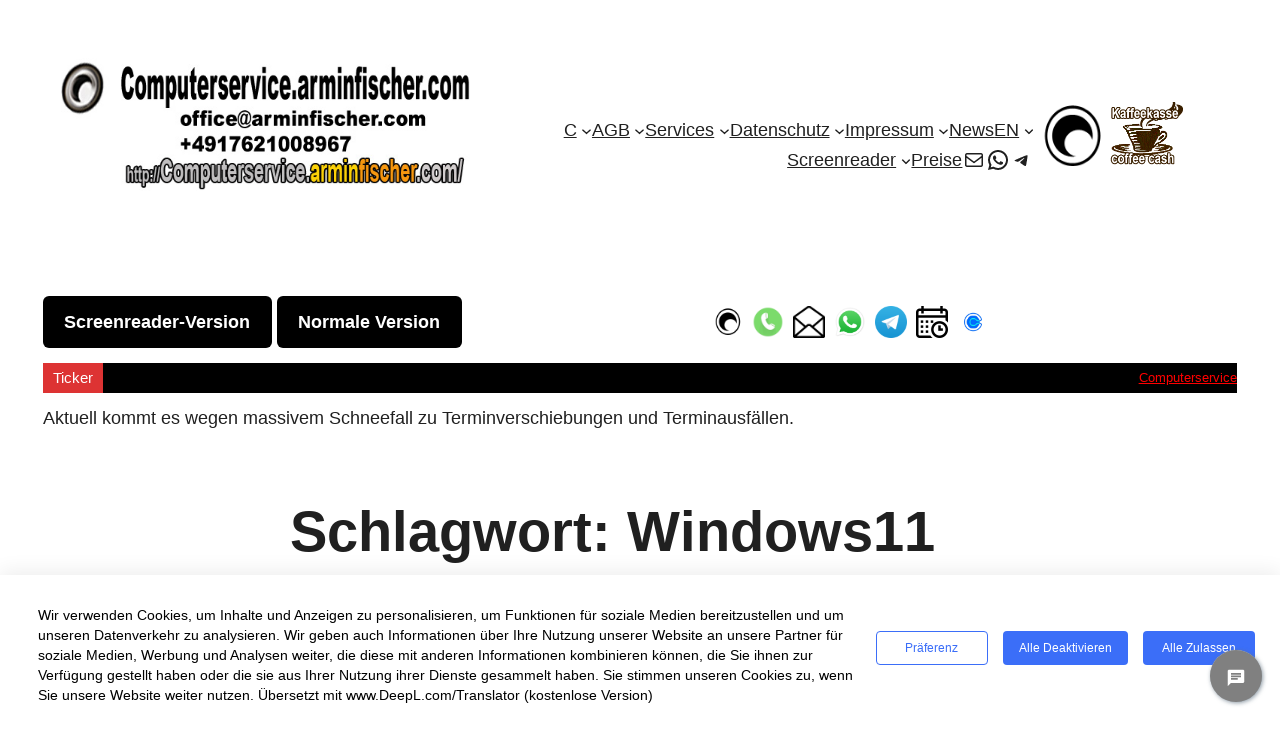

--- FILE ---
content_type: text/css
request_url: http://computerservice.arminfischer.com/wp-content/plugins/fast-news-ticker/assets/css/fastnewsticker.css?ver=0.3
body_size: 500
content:
.breaking-news {
	margin: 10px 0;
}
.breaking-news .title {
	position: absolute;
	white-space: nowrap;
	height: 30px;
	overflow: hidden;
}
.breaking-news .title h4 {
	font-size: 15px;
	font-weight: 400;
	background-color: #16a085;
	color: #fff;
	float: left;
	line-height: 30px;
	padding: 0 10px;
	margin: 0;
}
.breaking-news .content {
	background-color: #f4f4fc;
	font-size: 13px;
	color: #717171;
	height: 30px;
	line-height: 30px;
	overflow: hidden;
	padding: 0 10px;
}